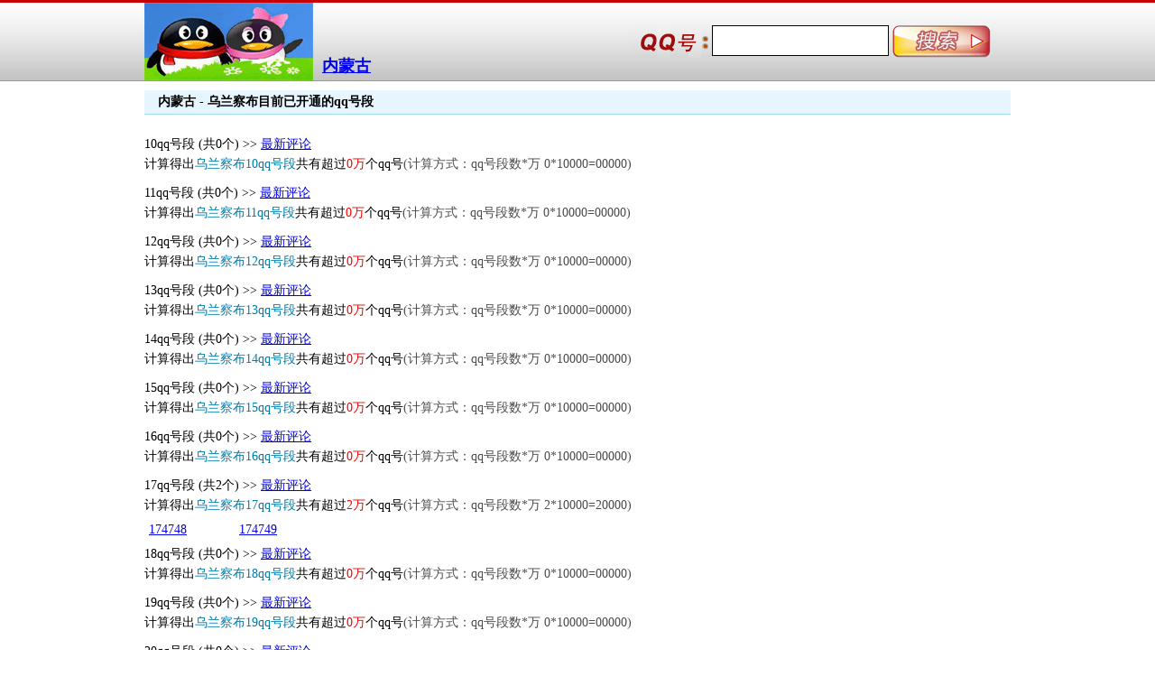

--- FILE ---
content_type: text/html
request_url: http://qq.qqdna.com/city/neimenggu/wulanchabu.php
body_size: 3554
content:
<!DOCTYPE HTML PUBLIC "-//W3C//DTD HTML 4.01 Transitional//EN" "http://www.w3c.org/TR/1999/REC-html401-19991224/loose.dtd">
<HTML xmlns="http://www.w3.org/1999/xhtml"><HEAD>
<title>�����첼QQ�����ȫ,�����첼QQ�˺Ŵ�ȫ,�����첼QQ�Ų�ѯ</title>
<meta name="Keywords" content="�����첼QQ�����ȫ,�����첼QQ�˺Ŵ�ȫ,�����첼QQ�Ų�ѯ" />
<meta name="Description" content="���ɹ������첼QQ�����ȫ,���ɹ������첼QQ�˺Ŵ�ȫ,�����첼QQ�Ų�ѯ,�����첼QQ�������ۡ�" />
<LINK href="../../templates/css/style.css" type=text/css 
rel=stylesheet><LINK href="../../templates/css/all.css" type=text/css rel=stylesheet>
<META content="MSHTML 6.00.2900.5583" name=GENERATOR>
</HEAD>
<DIV class=top_main></DIV>
<DIV class=top_search>
<DIV class=W>
<DIV class=C><A href="../../"><IMG height=86 alt=qq�Ų�ѯ 
src="../../templates/logo/logo2.gif" width="187" height="86" border=0></A></DIV>
<DIV class=NameSzu><A href="../neimenggu/">���ɹ�</A></DIV>
<DIV class=S>
<FORM id=form1 name=form1 action="../../nub/search.php" method=post>
<DIV class=Upinput>
<DIV class=Ips><IMG src="../../templates/css/sjhz.gif"><INPUT id=num name=num> </DIV>
<DIV class=Ipz><INPUT type=submit name="" value=""> </DIV></DIV></FORM></DIV></DIV></DIV>
<DIV class=all>
<DIV class=title><SPAN>���ɹ� - �����첼Ŀǰ�ѿ�ͨ��qq�Ŷ�</SPAN></DIV>
<center>
<SCRIPT language=javascript src="/js1/bd960.js" type=text/javascript></SCRIPT><br>
<SCRIPT language=javascript src="/js1/bd960yun.js" type=text/javascript></SCRIPT>
</center>
<DIV class="ab_menu cuc">
<DIV class=num_bg><SPAN class=nums>10</SPAN>qq�Ŷ� (��0��)  >> <a href=/10.php>��������</a></DIV>
<DIV class=num_bg1><SPAN>����ó�<FONT style="COLOR: #007ba9">�����첼10qq�Ŷ�</FONT>���г���<FONT style="COLOR: #f00">0��</FONT>��qq��<FONT style="COLOR: #4c4c4c">(���㷽ʽ��qq�Ŷ���*�� </FONT><FONT style="COLOR: #4c4c4c">0</FONT><FONT style="COLOR: #4c4c4c">*10000=00000)</FONT></SPAN></DIV>
</DIV>
<UL>

</UL>
<DIV class="ab_menu cuc">
<DIV class=num_bg><SPAN class=nums>11</SPAN>qq�Ŷ� (��0��) >> <a href=/11.php>��������</a></DIV>
<DIV class=num_bg1><SPAN>����ó�<FONT style="COLOR: #007ba9">�����첼11qq�Ŷ�</FONT>���г���<FONT style="COLOR: #f00">0��</FONT>��qq��<FONT style="COLOR: #4c4c4c">(���㷽ʽ��qq�Ŷ���*�� </FONT><FONT style="COLOR: #4c4c4c">0</FONT><FONT style="COLOR: #4c4c4c">*10000=00000)</FONT></SPAN></DIV>
</DIV>
<UL>

</UL>
<DIV class="ab_menu cuc">
<DIV class=num_bg><SPAN class=nums>12</SPAN>qq�Ŷ� (��0��) >> <a href=/12.php>��������</a></DIV>
<DIV class=num_bg1><SPAN>����ó�<FONT style="COLOR: #007ba9">�����첼12qq�Ŷ�</FONT>���г���<FONT style="COLOR: #f00">0��</FONT>��qq��<FONT style="COLOR: #4c4c4c">(���㷽ʽ��qq�Ŷ���*�� </FONT><FONT style="COLOR: #4c4c4c">0</FONT><FONT style="COLOR: #4c4c4c">*10000=00000)</FONT></SPAN></DIV>
</DIV>
<UL>

</UL>
<DIV class="ab_menu cuc">
<DIV class=num_bg><SPAN class=nums>13</SPAN>qq�Ŷ� (��0��) >> <a href=/13.php>��������</a></DIV>
<DIV class=num_bg1><SPAN>����ó�<FONT style="COLOR: #007ba9">�����첼13qq�Ŷ�</FONT>���г���<FONT style="COLOR: #f00">0��</FONT>��qq��<FONT style="COLOR: #4c4c4c">(���㷽ʽ��qq�Ŷ���*�� </FONT><FONT style="COLOR: #4c4c4c">0</FONT><FONT style="COLOR: #4c4c4c">*10000=00000)</FONT></SPAN></DIV>
</DIV>
<UL>

</UL>
<DIV class="ab_menu cuc">
<DIV class=num_bg><SPAN class=nums>14</SPAN>qq�Ŷ� (��0��) >> <a href=/14.php>��������</a></DIV>
<DIV class=num_bg1><SPAN>����ó�<FONT style="COLOR: #007ba9">�����첼14qq�Ŷ�</FONT>���г���<FONT style="COLOR: #f00">0��</FONT>��qq��<FONT style="COLOR: #4c4c4c">(���㷽ʽ��qq�Ŷ���*�� </FONT><FONT style="COLOR: #4c4c4c">0</FONT><FONT style="COLOR: #4c4c4c">*10000=00000)</FONT></SPAN></DIV>
</DIV>
<UL>

</UL>
<DIV class="ab_menu cuc">
<DIV class=num_bg><SPAN class=nums>15</SPAN>qq�Ŷ� (��0��) >> <a href=/15.php>��������</a></DIV>
<DIV class=num_bg1><SPAN>����ó�<FONT style="COLOR: #007ba9">�����첼15qq�Ŷ�</FONT>���г���<FONT style="COLOR: #f00">0��</FONT>��qq��<FONT style="COLOR: #4c4c4c">(���㷽ʽ��qq�Ŷ���*�� </FONT><FONT style="COLOR: #4c4c4c">0</FONT><FONT style="COLOR: #4c4c4c">*10000=00000)</FONT></SPAN></DIV>
</DIV>
<UL>

</UL>
<DIV class="ab_menu cuc">
<DIV class=num_bg><SPAN class=nums>16</SPAN>qq�Ŷ� (��0��) >> <a href=/16.php>��������</a></DIV>
<DIV class=num_bg1><SPAN>����ó�<FONT style="COLOR: #007ba9">�����첼16qq�Ŷ�</FONT>���г���<FONT style="COLOR: #f00">0��</FONT>��qq��<FONT style="COLOR: #4c4c4c">(���㷽ʽ��qq�Ŷ���*�� </FONT><FONT style="COLOR: #4c4c4c">0</FONT><FONT style="COLOR: #4c4c4c">*10000=00000)</FONT></SPAN></DIV>
</DIV>
<UL>

</UL>
<DIV class="ab_menu cuc">
<DIV class=num_bg><SPAN class=nums>17</SPAN>qq�Ŷ� (��2��) >> <a href=/17.php>��������</a></DIV>
<DIV class=num_bg1><SPAN>����ó�<FONT style="COLOR: #007ba9">�����첼17qq�Ŷ�</FONT>���г���<FONT style="COLOR: #f00">2��</FONT>��qq��<FONT style="COLOR: #4c4c4c">(���㷽ʽ��qq�Ŷ���*�� </FONT><FONT style="COLOR: #4c4c4c">2</FONT><FONT style="COLOR: #4c4c4c">*10000=20000)</FONT></SPAN></DIV>
</DIV>
<UL>
<li><a href="http://qq.qqdna.com/qqlist/wulanchabu_174748.html">174748</a></li><li><a href="http://qq.qqdna.com/qqlist/wulanchabu_174749.html">174749</a></li>
</UL>
<DIV class="ab_menu cuc">
<DIV class=num_bg><SPAN class=nums>18</SPAN>qq�Ŷ� (��0��) >> <a href=/18.php>��������</a></DIV>
<DIV class=num_bg1><SPAN>����ó�<FONT style="COLOR: #007ba9">�����첼18qq�Ŷ�</FONT>���г���<FONT style="COLOR: #f00">0��</FONT>��qq��<FONT style="COLOR: #4c4c4c">(���㷽ʽ��qq�Ŷ���*�� </FONT><FONT style="COLOR: #4c4c4c">0</FONT><FONT style="COLOR: #4c4c4c">*10000=00000)</FONT></SPAN></DIV>
</DIV>
<UL>

</UL>
<DIV class="ab_menu cuc">
<DIV class=num_bg><SPAN class=nums>19</SPAN>qq�Ŷ� (��0��) >> <a href=/19.php>��������</a></DIV>
<DIV class=num_bg1><SPAN>����ó�<FONT style="COLOR: #007ba9">�����첼19qq�Ŷ�</FONT>���г���<FONT style="COLOR: #f00">0��</FONT>��qq��<FONT style="COLOR: #4c4c4c">(���㷽ʽ��qq�Ŷ���*�� </FONT><FONT style="COLOR: #4c4c4c">0</FONT><FONT style="COLOR: #4c4c4c">*10000=00000)</FONT></SPAN></DIV>
</DIV>
<UL>

</UL>
<DIV class="ab_menu cuc">
<DIV class=num_bg><SPAN class=nums>20</SPAN>qq�Ŷ� (��0��) >> <a href=/20.php>��������</a></DIV>
<DIV class=num_bg1><SPAN>����ó�<FONT style="COLOR: #007ba9">�����첼20qq�Ŷ�</FONT>���г���<FONT style="COLOR: #f00">0��</FONT>��qq��<FONT style="COLOR: #4c4c4c">(���㷽ʽ��qq�Ŷ���*�� </FONT><FONT style="COLOR: #4c4c4c">0</FONT><FONT style="COLOR: #4c4c4c">*10000=00000)</FONT></SPAN></DIV>
</DIV>
<UL>

</UL>
<DIV class="ab_menu cuc">
<DIV class=num_bg><SPAN class=nums>21</SPAN>qq�Ŷ� (��0��) >> <a href=/21.php>��������</a></DIV>
<DIV class=num_bg1><SPAN>����ó�<FONT style="COLOR: #007ba9">�����첼21qq�Ŷ�</FONT>���г���<FONT style="COLOR: #f00">0��</FONT>��qq��<FONT style="COLOR: #4c4c4c">(���㷽ʽ��qq�Ŷ���*�� </FONT><FONT style="COLOR: #4c4c4c">0</FONT><FONT style="COLOR: #4c4c4c">*10000=00000)</FONT></SPAN></DIV>
</DIV>
<UL>

</UL>
<DIV class="ab_menu cuc">
<DIV class=num_bg><SPAN class=nums>22</SPAN>qq�Ŷ� (��0��) >> <a href=/22.php>��������</a></DIV>
<DIV class=num_bg1><SPAN>����ó�<FONT style="COLOR: #007ba9">�����첼22qq�Ŷ�</FONT>���г���<FONT style="COLOR: #f00">0��</FONT>��qq��<FONT style="COLOR: #4c4c4c">(���㷽ʽ��qq�Ŷ���*�� </FONT><FONT style="COLOR: #4c4c4c">0</FONT><FONT style="COLOR: #4c4c4c">*10000=00000)</FONT></SPAN></DIV>
</DIV>
<UL>

</UL>
<DIV class="ab_menu cuc">
<DIV class=num_bg><SPAN class=nums>23</SPAN>qq�Ŷ� (��0��) >> <a href=/23.php>��������</a></DIV>
<DIV class=num_bg1><SPAN>����ó�<FONT style="COLOR: #007ba9">�����첼23qq�Ŷ�</FONT>���г���<FONT style="COLOR: #f00">0��</FONT>��qq��<FONT style="COLOR: #4c4c4c">(���㷽ʽ��qq�Ŷ���*�� </FONT><FONT style="COLOR: #4c4c4c">0</FONT><FONT style="COLOR: #4c4c4c">*10000=00000)</FONT></SPAN></DIV>
</DIV>
<UL>

</UL>
<DIV class="ab_menu cuc">
<DIV class=num_bg><SPAN class=nums>24</SPAN>qq�Ŷ� (��0��) >> <a href=/24.php>��������</a></DIV>
<DIV class=num_bg1><SPAN>����ó�<FONT style="COLOR: #007ba9">�����첼24qq�Ŷ�</FONT>���г���<FONT style="COLOR: #f00">0��</FONT>��qq��<FONT style="COLOR: #4c4c4c">(���㷽ʽ��qq�Ŷ���*�� </FONT><FONT style="COLOR: #4c4c4c">0</FONT><FONT style="COLOR: #4c4c4c">*10000=00000)</FONT></SPAN></DIV>
</DIV>
<UL>

</UL>
<DIV class="ab_menu cuc">
<DIV class=num_bg><SPAN class=nums>25</SPAN>qq�Ŷ� (��0��) >> <a href=/25.php>��������</a></DIV>
<DIV class=num_bg1><SPAN>����ó�<FONT style="COLOR: #007ba9">�����첼25qq�Ŷ�</FONT>���г���<FONT style="COLOR: #f00">0��</FONT>��qq��<FONT style="COLOR: #4c4c4c">(���㷽ʽ��qq�Ŷ���*�� </FONT><FONT style="COLOR: #4c4c4c">0</FONT><FONT style="COLOR: #4c4c4c">*10000=00000)</FONT></SPAN></DIV>
</DIV>
<UL>

</UL>
<DIV class="ab_menu cuc">
<DIV class=num_bg><SPAN class=nums>26</SPAN>qq�Ŷ� (��0��) >> <a href=/26.php>��������</a></DIV>
<DIV class=num_bg1><SPAN>����ó�<FONT style="COLOR: #007ba9">�����첼26qq�Ŷ�</FONT>���г���<FONT style="COLOR: #f00">0��</FONT>��qq��<FONT style="COLOR: #4c4c4c">(���㷽ʽ��qq�Ŷ���*�� </FONT><FONT style="COLOR: #4c4c4c">0</FONT><FONT style="COLOR: #4c4c4c">*10000=00000)</FONT></SPAN></DIV>
</DIV>
<UL>

</UL>
<DIV class="ab_menu cuc">
<DIV class=num_bg><SPAN class=nums>27</SPAN>qq�Ŷ� (��2��) >> <a href=/27.php>��������</a></DIV>
<DIV class=num_bg1><SPAN>����ó�<FONT style="COLOR: #007ba9">�����첼27qq�Ŷ�</FONT>���г���<FONT style="COLOR: #f00">2��</FONT>��qq��<FONT style="COLOR: #4c4c4c">(���㷽ʽ��qq�Ŷ���*�� </FONT><FONT style="COLOR: #4c4c4c">2</FONT><FONT style="COLOR: #4c4c4c">*10000=20000)</FONT></SPAN></DIV>
</DIV>
<UL>
<li><a href="http://qq.qqdna.com/qqlist/wulanchabu_274748.html">274748</a></li><li><a href="http://qq.qqdna.com/qqlist/wulanchabu_274749.html">274749</a></li>
</UL>
<DIV class="ab_menu cuc">
<DIV class=num_bg><SPAN class=nums>28</SPAN>qq�Ŷ� (��0��) >> <a href=/28.php>��������</a></DIV>
<DIV class=num_bg1><SPAN>����ó�<FONT style="COLOR: #007ba9">�����첼28qq�Ŷ�</FONT>���г���<FONT style="COLOR: #f00">0��</FONT>��qq��<FONT style="COLOR: #4c4c4c">(���㷽ʽ��qq�Ŷ���*�� </FONT><FONT style="COLOR: #4c4c4c">0</FONT><FONT style="COLOR: #4c4c4c">*10000=00000)</FONT></SPAN></DIV>
</DIV>
<UL>

</UL>
<DIV class="ab_menu cuc">
<DIV class=num_bg><SPAN class=nums>29</SPAN>qq�Ŷ� (��0��) >> <a href=/27.php>��������</a></DIV>
<DIV class=num_bg1><SPAN>����ó�<FONT style="COLOR: #007ba9">�����첼29qq�Ŷ�</FONT>���г���<FONT style="COLOR: #f00">0��</FONT>��qq��<FONT style="COLOR: #4c4c4c">(���㷽ʽ��qq�Ŷ���*�� </FONT><FONT style="COLOR: #4c4c4c">0</FONT><FONT style="COLOR: #4c4c4c">*10000=00000)</FONT></SPAN></DIV>
</DIV>
<UL>

</UL>
<DIV class="ab_menu cuc">
<DIV class=num_bg><SPAN class=nums>30</SPAN>qq�Ŷ� (��0��) >> <a href=/30.php>��������</a></DIV>
<DIV class=num_bg1><SPAN>����ó�<FONT style="COLOR: #007ba9">�����첼30qq�Ŷ�</FONT>���г���<FONT style="COLOR: #f00">0��</FONT>��qq��<FONT style="COLOR: #4c4c4c">(���㷽ʽ��qq�Ŷ���*�� </FONT><FONT style="COLOR: #4c4c4c">0</FONT><FONT style="COLOR: #4c4c4c">*10000=00000)</FONT></SPAN></DIV>
</DIV>
<UL>

</UL>
<DIV class="ab_menu cuc">
<DIV class=num_bg><SPAN class=nums>31</SPAN>qq�Ŷ� (��0��) >> <a href=/31.php>��������</a></DIV>
<DIV class=num_bg1><SPAN>����ó�<FONT style="COLOR: #007ba9">�����첼31qq�Ŷ�</FONT>���г���<FONT style="COLOR: #f00">0��</FONT>��qq��<FONT style="COLOR: #4c4c4c">(���㷽ʽ��qq�Ŷ���*�� 0*10000=00000)</FONT></SPAN></DIV>
</DIV>
<UL>
</UL>
<DIV class="ab_menu cuc">
<DIV class=num_bg><SPAN class=nums>32</SPAN>qq�Ŷ� (��0��) >> <a href=/32.php>��������</a></DIV>
<DIV class=num_bg1><SPAN>����ó�<FONT style="COLOR: #007ba9">�����첼32qq�Ŷ�</FONT>���г���<FONT style="COLOR: #f00">0��</FONT>��qq��<FONT style="COLOR: #4c4c4c">(���㷽ʽ��qq�Ŷ���*�� 0*10000=00000)</FONT></SPAN></DIV>
</DIV>
<UL>
</UL>
<DIV class="ab_menu ctc">
<DIV class=num_bg><SPAN class=nums>33</SPAN>qq�Ŷ� (��0��) >> <a href=/33.php>��������</a></DIV>
<DIV class=num_bg1><SPAN>����ó�<FONT style="COLOR: #007ba9">�����첼33qq�Ŷ�</FONT>���г���<FONT style="COLOR: #f00">0��</FONT>��qq��<FONT style="COLOR: #4c4c4c">(���㷽ʽ��qq�Ŷ���*�� 0*10000=00000)</FONT></SPAN></DIV>
</DIV>
<UL>
</UL>
<DIV class="ab_menu cm">
<DIV class=num_bg><SPAN class=nums>34</SPAN>qq�Ŷ� (��0��) >> <a href=/34.php>��������</a></DIV>
<DIV class=num_bg1><SPAN>����ó�<FONT style="COLOR: #007ba9">�����첼34qq�Ŷ�</FONT>���г���<FONT style="COLOR: #f00">0��</FONT>��qq��<FONT style="COLOR: #4c4c4c">(���㷽ʽ��qq�Ŷ���*�� 0*10000=00000)</FONT></SPAN></DIV>
</DIV>
<UL>
</UL>
<DIV class="ab_menu cm">
<DIV class=num_bg><SPAN class=nums>35</SPAN>qq�Ŷ� (��0��) >> <a href=/35.php>��������</a></DIV>
<DIV class=num_bg1><SPAN>����ó�<FONT style="COLOR: #007ba9">�����첼35qq�Ŷ�</FONT>���г���<FONT style="COLOR: #f00">0��</FONT>��qq��<FONT style="COLOR: #4c4c4c">(���㷽ʽ��qq�Ŷ���*�� 0*10000=00000)</FONT></SPAN></DIV>
</DIV>
<UL>
</UL>
<DIV class="ab_menu cm">
<DIV class=num_bg><SPAN class=nums>36</SPAN>qq�Ŷ� (��0��) >> <a href=/36.php>��������</a></DIV>
<DIV class=num_bg1><SPAN>����ó�<FONT style="COLOR: #007ba9">�����첼36qq�Ŷ�</FONT>���г���<FONT style="COLOR: #f00">0��</FONT>��qq��<FONT style="COLOR: #4c4c4c">(���㷽ʽ��qq�Ŷ���*�� 0*10000=00000)</FONT></SPAN></DIV>
</DIV>
<UL>
</UL>
<DIV class="ab_menu cm">
<DIV class=num_bg><SPAN class=nums>37</SPAN>qq�Ŷ� (��2��) >> <a href=/37.php>��������</a></DIV>
<DIV class=num_bg1><SPAN>����ó�<FONT style="COLOR: #007ba9">�����첼37qq�Ŷ�</FONT>���г���<FONT style="COLOR: #f00">2��</FONT>��qq��<FONT style="COLOR: #4c4c4c">(���㷽ʽ��qq�Ŷ���*�� 2*10000=20000)</FONT></SPAN></DIV>
</DIV>
<UL>
<li><a href="http://qq.qqdna.com/qqlist/wulanchabu_374748.html">374748</a></li><li><a href="http://qq.qqdna.com/qqlist/wulanchabu_374749.html">374749</a></li></UL>
<DIV class="ab_menu cm">
<DIV class=num_bg><SPAN class=nums>38</SPAN>qq�Ŷ� (��0��) >> <a href=/38.php>��������</a></DIV>
<DIV class=num_bg1><SPAN>����ó�<FONT style="COLOR: #007ba9">�����첼38qq�Ŷ�</FONT>���г���<FONT style="COLOR: #f00">0��</FONT>��qq��<FONT style="COLOR: #4c4c4c">(���㷽ʽ��qq�Ŷ���*�� 0*10000=00000)</FONT></SPAN></DIV>
</DIV>
<UL>
</UL>
<DIV class="ab_menu cm">
<DIV class=num_bg><SPAN class=nums>39</SPAN>qq�Ŷ� (��0��) >> <a href=/39.php>��������</a></DIV>
<DIV class=num_bg1><SPAN>����ó�<FONT style="COLOR: #007ba9">�����첼39qq�Ŷ�</FONT>���г���<FONT style="COLOR: #f00">0��</FONT>��qq��<FONT style="COLOR: #4c4c4c">(���㷽ʽ��qq�Ŷ���*�� 0*10000=00000)</FONT></SPAN></DIV>
</DIV>
<UL>
</UL>
<DIV class="ab_menu cuc">
<DIV class=num_bg><SPAN class=nums>40</SPAN>qq�Ŷ� (��0��) >> <a href=/40.php>��������</a></DIV>
<DIV class=num_bg1><SPAN>����ó�<FONT style="COLOR: #007ba9">�����첼40qq�Ŷ�</FONT>���г���<FONT style="COLOR: #f00">0��</FONT>��qq��<FONT style="COLOR: #4c4c4c">(���㷽ʽ��qq�Ŷ���*�� </FONT><FONT style="COLOR: #4c4c4c">0</FONT><FONT style="COLOR: #4c4c4c">*10000=00000)</FONT></SPAN></DIV>
</DIV>
<UL>

</UL>
<DIV class="ab_menu cuc">
<DIV class=num_bg><SPAN class=nums>41</SPAN>qq�Ŷ� (��0��) >> <a href=/41.php>��������</a></DIV>
<DIV class=num_bg1><SPAN>����ó�<FONT style="COLOR: #007ba9">�����첼41qq�Ŷ�</FONT>���г���<FONT style="COLOR: #f00">0��</FONT>��qq��<FONT style="COLOR: #4c4c4c">(���㷽ʽ��qq�Ŷ���*�� </FONT><FONT style="COLOR: #4c4c4c">0</FONT><FONT style="COLOR: #4c4c4c">*10000=00000)</FONT></SPAN></DIV>
</DIV>
<UL>

</UL>
<DIV class="ab_menu cuc">
<DIV class=num_bg><SPAN class=nums>42</SPAN>qq�Ŷ� (��0��) >> <a href=/42.php>��������</a></DIV>
<DIV class=num_bg1><SPAN>����ó�<FONT style="COLOR: #007ba9">�����첼42qq�Ŷ�</FONT>���г���<FONT style="COLOR: #f00">0��</FONT>��qq��<FONT style="COLOR: #4c4c4c">(���㷽ʽ��qq�Ŷ���*�� </FONT><FONT style="COLOR: #4c4c4c">0</FONT><FONT style="COLOR: #4c4c4c">*10000=00000)</FONT></SPAN></DIV>
</DIV>
<UL>

</UL>
<DIV class="ab_menu cuc">
<DIV class=num_bg><SPAN class=nums>43</SPAN>qq�Ŷ� (��0��) >> <a href=/43.php>��������</a></DIV>
<DIV class=num_bg1><SPAN>����ó�<FONT style="COLOR: #007ba9">�����첼43qq�Ŷ�</FONT>���г���<FONT style="COLOR: #f00">0��</FONT>��qq��<FONT style="COLOR: #4c4c4c">(���㷽ʽ��qq�Ŷ���*�� </FONT><FONT style="COLOR: #4c4c4c">0</FONT><FONT style="COLOR: #4c4c4c">*10000=00000)</FONT></SPAN></DIV>
</DIV>
<UL>

</UL>
<DIV class="ab_menu cuc">
<DIV class=num_bg><SPAN class=nums>44</SPAN>qq�Ŷ� (��0��) >> <a href=/44.php>��������</a></DIV>
<DIV class=num_bg1><SPAN>����ó�<FONT style="COLOR: #007ba9">�����첼44qq�Ŷ�</FONT>���г���<FONT style="COLOR: #f00">0��</FONT>��qq��<FONT style="COLOR: #4c4c4c">(���㷽ʽ��qq�Ŷ���*�� </FONT><FONT style="COLOR: #4c4c4c">0</FONT><FONT style="COLOR: #4c4c4c">*10000=00000)</FONT></SPAN></DIV>
</DIV>
<UL>

</UL>
<DIV class="ab_menu cuc">
<DIV class=num_bg><SPAN class=nums>45</SPAN>qq�Ŷ� (��2��) >> <a href=/45.php>��������</a></DIV>
<DIV class=num_bg1><SPAN>����ó�<FONT style="COLOR: #007ba9">�����첼45qq�Ŷ�</FONT>���г���<FONT style="COLOR: #f00">2��</FONT>��qq��<FONT style="COLOR: #4c4c4c">(���㷽ʽ��qq�Ŷ���*�� </FONT><FONT style="COLOR: #4c4c4c">2</FONT><FONT style="COLOR: #4c4c4c">*10000=20000)</FONT></SPAN></DIV>
</DIV>
<UL>
<li><a href="http://qq.qqdna.com/qqlist/wulanchabu_452483.html">452483</a></li><li><a href="http://qq.qqdna.com/qqlist/wulanchabu_452484.html">452484</a></li>
</UL>
<DIV class="ab_menu cuc">
<DIV class=num_bg><SPAN class=nums>46</SPAN>qq�Ŷ� (��0��) >> <a href=/46.php>��������</a></DIV>
<DIV class=num_bg1><SPAN>����ó�<FONT style="COLOR: #007ba9">�����첼46qq�Ŷ�</FONT>���г���<FONT style="COLOR: #f00">0��</FONT>��qq��<FONT style="COLOR: #4c4c4c">(���㷽ʽ��qq�Ŷ���*�� </FONT><FONT style="COLOR: #4c4c4c">0</FONT><FONT style="COLOR: #4c4c4c">*10000=00000)</FONT></SPAN></DIV>
</DIV>
<UL>

</UL>
<DIV class="ab_menu cuc">
<DIV class=num_bg><SPAN class=nums>47</SPAN>qq�Ŷ� (��0��) >> <a href=/47.php>��������</a></DIV>
<DIV class=num_bg1><SPAN>����ó�<FONT style="COLOR: #007ba9">�����첼47qq�Ŷ�</FONT>���г���<FONT style="COLOR: #f00">0��</FONT>��qq��<FONT style="COLOR: #4c4c4c">(���㷽ʽ��qq�Ŷ���*�� </FONT><FONT style="COLOR: #4c4c4c">0</FONT><FONT style="COLOR: #4c4c4c">*10000=00000)</FONT></SPAN></DIV>
</DIV>
<UL>

</UL>
<DIV class="ab_menu cuc">
<DIV class=num_bg><SPAN class=nums>48</SPAN>qq�Ŷ� (��0��) >> <a href=/48.php>��������</a></DIV>
<DIV class=num_bg1><SPAN>����ó�<FONT style="COLOR: #007ba9">�����첼48qq�Ŷ�</FONT>���г���<FONT style="COLOR: #f00">0��</FONT>��qq��<FONT style="COLOR: #4c4c4c">(���㷽ʽ��qq�Ŷ���*�� </FONT><FONT style="COLOR: #4c4c4c">0</FONT><FONT style="COLOR: #4c4c4c">*10000=00000)</FONT></SPAN></DIV>
</DIV>
<UL>

</UL>
<DIV class="ab_menu cuc">
<DIV class=num_bg><SPAN class=nums>49</SPAN>qq�Ŷ� (��0��) >> <a href=/49.php>��������</a></DIV>
<DIV class=num_bg1><SPAN>����ó�<FONT style="COLOR: #007ba9">�����첼49qq�Ŷ�</FONT>���г���<FONT style="COLOR: #f00">0��</FONT>��qq��<FONT style="COLOR: #4c4c4c">(���㷽ʽ��qq�Ŷ���*�� </FONT><FONT style="COLOR: #4c4c4c">0</FONT><FONT style="COLOR: #4c4c4c">*10000=00000)</FONT></SPAN></DIV>
</DIV>
<UL>

</UL>
<DIV class="ab_menu cm">
<DIV class=num_bg><SPAN class=nums>50</SPAN>qq�Ŷ� (��0��) >> <a href=/50.php>��������</a></DIV>
<DIV class=num_bg1><SPAN>����ó�<FONT style="COLOR: #007ba9">�����첼50qq�Ŷ�</FONT>���г���<FONT style="COLOR: #f00">0��</FONT>��qq��<FONT style="COLOR: #4c4c4c">(���㷽ʽ��qq�Ŷ���*�� 0*10000=00000)</FONT></SPAN></DIV>
</DIV>
<UL>
</UL>
<DIV class="ab_menu cm">
<DIV class=num_bg><SPAN class=nums>51</SPAN>qq�Ŷ� (��0��) >> <a href=/51.php>��������</a></DIV>
<DIV class=num_bg1><SPAN>����ó�<FONT style="COLOR: #007ba9">�����첼51qq�Ŷ�</FONT>���г���<FONT style="COLOR: #f00">0��</FONT>��qq��<FONT style="COLOR: #4c4c4c">(���㷽ʽ��qq�Ŷ���*�� 0*10000=00000)</FONT></SPAN></DIV>
</DIV>
<UL>
</UL>
<DIV class="ab_menu cm">
<DIV class=num_bg><SPAN class=nums>52</SPAN>qq�Ŷ� (��0��) >> <a href=/52.php>��������</a></DIV>
<DIV class=num_bg1><SPAN>����ó�<FONT style="COLOR: #007ba9">�����첼52qq�Ŷ�</FONT>���г���<FONT style="COLOR: #f00">0��</FONT>��qq��<FONT style="COLOR: #4c4c4c">(���㷽ʽ��qq�Ŷ���*�� 0*10000=00000)</FONT></SPAN></DIV>
</DIV>
<UL>
</UL>
<DIV class="ab_menu ctc">
<DIV class=num_bg><SPAN class=nums>53</SPAN>qq�Ŷ� (��0��) >> <a href=/53.php>��������</a></DIV>
<DIV class=num_bg1><SPAN>����ó�<FONT style="COLOR: #007ba9">�����첼53qq�Ŷ�</FONT>���г���<FONT style="COLOR: #f00">0��</FONT>��qq��<FONT style="COLOR: #4c4c4c">(���㷽ʽ��qq�Ŷ���*�� 0*10000=00000)</FONT></SPAN></DIV>
</DIV>
<UL>
</UL>
<DIV class="ab_menu cuc">
<DIV class=num_bg><SPAN class=nums>54</SPAN>qq�Ŷ� (��0��) >> <a href=/54.php>��������</a></DIV>
<DIV class=num_bg1><SPAN>����ó�<FONT style="COLOR: #007ba9">�����첼54qq�Ŷ�</FONT>���г���<FONT style="COLOR: #f00">0��</FONT>��qq��<FONT style="COLOR: #4c4c4c">(���㷽ʽ��qq�Ŷ���*�� </FONT><FONT style="COLOR: #4c4c4c">0</FONT><FONT style="COLOR: #4c4c4c">*10000=00000)</FONT></SPAN></DIV>
</DIV>
<UL>

</UL>
<DIV class="ab_menu cuc">
<DIV class=num_bg><SPAN class=nums>55</SPAN>qq�Ŷ� (��3��) >> <a href=/55.php>��������</a></DIV>
<DIV class=num_bg1><SPAN>����ó�<FONT style="COLOR: #007ba9">�����첼55qq�Ŷ�</FONT>���г���<FONT style="COLOR: #f00">3��</FONT>��qq��<FONT style="COLOR: #4c4c4c">(���㷽ʽ��qq�Ŷ���*�� 3*10000=30000)</FONT></SPAN></DIV>
</DIV>
<UL>
<li><a href="http://qq.qqdna.com/qqlist/wulanchabu_554815.html">554815</a></li><li><a href="http://qq.qqdna.com/qqlist/wulanchabu_554816.html">554816</a></li><li><a href="http://qq.qqdna.com/qqlist/wulanchabu_554817.html">554817</a></li></UL>
<DIV class="ab_menu cuc">
<DIV class=num_bg><SPAN class=nums>56</SPAN>qq�Ŷ� (��1��) >> <a href=/56.php>��������</a></DIV>
<DIV class=num_bg1><SPAN>����ó�<FONT style="COLOR: #007ba9">�����첼56qq�Ŷ�</FONT>���г���<FONT style="COLOR: #f00">1��</FONT>��qq��<FONT style="COLOR: #4c4c4c">(���㷽ʽ��qq�Ŷ���*�� 1*10000=10000)</FONT></SPAN></DIV>
</DIV>
<UL>
<li><a href="http://qq.qqdna.com/qqlist/wulanchabu_569474.html">569474</a></li></UL>
<DIV class="ab_menu cm">
<DIV class=num_bg><SPAN class=nums>57</SPAN>qq�Ŷ� (��0��) >> <a href=/57.php>��������</a></DIV>
<DIV class=num_bg1><SPAN>����ó�<FONT style="COLOR: #007ba9">�����첼57qq�Ŷ�</FONT>���г���<FONT style="COLOR: #f00">0��</FONT>��qq��<FONT style="COLOR: #4c4c4c">(���㷽ʽ��qq�Ŷ���*�� 0*10000=00000)</FONT></SPAN></DIV>
</DIV>
<UL>
</UL>
<DIV class="ab_menu cm">
<DIV class=num_bg><SPAN class=nums>58</SPAN>qq�Ŷ� (��0��) >> <a href=/58.php>��������</a></DIV>
<DIV class=num_bg1><SPAN>����ó�<FONT style="COLOR: #007ba9">�����첼58qq�Ŷ�</FONT>���г���<FONT style="COLOR: #f00">0��</FONT>��qq��<FONT style="COLOR: #4c4c4c">(���㷽ʽ��qq�Ŷ���*�� 0*10000=00000)</FONT></SPAN></DIV>
</DIV>
<UL>
</UL>
<DIV class="ab_menu cm">
<DIV class=num_bg><SPAN class=nums>59</SPAN>qq�Ŷ� (��0��) >> <a href=/59.php>��������</a></DIV>
<DIV class=num_bg1><SPAN>����ó�<FONT style="COLOR: #007ba9">�����첼59qq�Ŷ�</FONT>���г���<FONT style="COLOR: #f00">0��</FONT>��qq��<FONT style="COLOR: #4c4c4c">(���㷽ʽ��qq�Ŷ���*�� 0*10000=00000)</FONT></SPAN></DIV>
</DIV>
<UL>
</UL>
<DIV class="ab_menu cuc">
<DIV class=num_bg><SPAN class=nums>60</SPAN>qq�Ŷ� (��0��) >> <a href=/60.php>��������</a></DIV>
<DIV class=num_bg1><SPAN>����ó�<FONT style="COLOR: #007ba9">�����첼60qq�Ŷ�</FONT>���г���<FONT style="COLOR: #f00">0��</FONT>��qq��<FONT style="COLOR: #4c4c4c">(���㷽ʽ��qq�Ŷ���*�� </FONT><FONT style="COLOR: #4c4c4c">0</FONT><FONT style="COLOR: #4c4c4c">*10000=00000)</FONT></SPAN></DIV>
</DIV>
<UL>

</UL>
<DIV class="ab_menu cuc">
<DIV class=num_bg><SPAN class=nums>61</SPAN>qq�Ŷ� (��0��) >> <a href=/61.php>��������</a></DIV>
<DIV class=num_bg1><SPAN>����ó�<FONT style="COLOR: #007ba9">�����첼61qq�Ŷ�</FONT>���г���<FONT style="COLOR: #f00">0��</FONT>��qq��<FONT style="COLOR: #4c4c4c">(���㷽ʽ��qq�Ŷ���*�� </FONT><FONT style="COLOR: #4c4c4c">0</FONT><FONT style="COLOR: #4c4c4c">*10000=00000)</FONT></SPAN></DIV>
</DIV>
<UL>

</UL>
<DIV class="ab_menu cuc">
<DIV class=num_bg><SPAN class=nums>62</SPAN>qq�Ŷ� (��0��) >> <a href=/62.php>��������</a></DIV>
<DIV class=num_bg1><SPAN>����ó�<FONT style="COLOR: #007ba9">�����첼62qq�Ŷ�</FONT>���г���<FONT style="COLOR: #f00">0��</FONT>��qq��<FONT style="COLOR: #4c4c4c">(���㷽ʽ��qq�Ŷ���*�� </FONT><FONT style="COLOR: #4c4c4c">0</FONT><FONT style="COLOR: #4c4c4c">*10000=00000)</FONT></SPAN></DIV>
</DIV>
<UL>

</UL>
<DIV class="ab_menu cuc">
<DIV class=num_bg><SPAN class=nums>63</SPAN>qq�Ŷ� (��0��) >> <a href=/63.php>��������</a></DIV>
<DIV class=num_bg1><SPAN>����ó�<FONT style="COLOR: #007ba9">�����첼63qq�Ŷ�</FONT>���г���<FONT style="COLOR: #f00">0��</FONT>��qq��<FONT style="COLOR: #4c4c4c">(���㷽ʽ��qq�Ŷ���*�� </FONT><FONT style="COLOR: #4c4c4c">0</FONT><FONT style="COLOR: #4c4c4c">*10000=00000)</FONT></SPAN></DIV>
</DIV>
<UL>

</UL>
<DIV class="ab_menu cuc">
<DIV class=num_bg><SPAN class=nums>64</SPAN>qq�Ŷ� (��0��) >> <a href=/64.php>��������</a></DIV>
<DIV class=num_bg1><SPAN>����ó�<FONT style="COLOR: #007ba9">�����첼64qq�Ŷ�</FONT>���г���<FONT style="COLOR: #f00">0��</FONT>��qq��<FONT style="COLOR: #4c4c4c">(���㷽ʽ��qq�Ŷ���*�� </FONT><FONT style="COLOR: #4c4c4c">0</FONT><FONT style="COLOR: #4c4c4c">*10000=00000)</FONT></SPAN></DIV>
</DIV>
<UL>

</UL>
<DIV class="ab_menu cuc">
<DIV class=num_bg><SPAN class=nums>65</SPAN>qq�Ŷ� (��0��) >> <a href=/65.php>��������</a></DIV>
<DIV class=num_bg1><SPAN>����ó�<FONT style="COLOR: #007ba9">�����첼65qq�Ŷ�</FONT>���г���<FONT style="COLOR: #f00">0��</FONT>��qq��<FONT style="COLOR: #4c4c4c">(���㷽ʽ��qq�Ŷ���*�� </FONT><FONT style="COLOR: #4c4c4c">0</FONT><FONT style="COLOR: #4c4c4c">*10000=00000)</FONT></SPAN></DIV>
</DIV>
<UL>

</UL>
<DIV class="ab_menu cuc">
<DIV class=num_bg><SPAN class=nums>66</SPAN>qq�Ŷ� (��0��) >> <a href=/66.php>��������</a></DIV>
<DIV class=num_bg1><SPAN>����ó�<FONT style="COLOR: #007ba9">�����첼66qq�Ŷ�</FONT>���г���<FONT style="COLOR: #f00">0��</FONT>��qq��<FONT style="COLOR: #4c4c4c">(���㷽ʽ��qq�Ŷ���*�� </FONT><FONT style="COLOR: #4c4c4c">0</FONT><FONT style="COLOR: #4c4c4c">*10000=00000)</FONT></SPAN></DIV>
</DIV>
<UL>

</UL>
<DIV class="ab_menu cuc">
<DIV class=num_bg><SPAN class=nums>67</SPAN>qq�Ŷ� (��2��) >> <a href=/67.php>��������</a></DIV>
<DIV class=num_bg1><SPAN>����ó�<FONT style="COLOR: #007ba9">�����첼67qq�Ŷ�</FONT>���г���<FONT style="COLOR: #f00">2��</FONT>��qq��<FONT style="COLOR: #4c4c4c">(���㷽ʽ��qq�Ŷ���*�� </FONT><FONT style="COLOR: #4c4c4c">2</FONT><FONT style="COLOR: #4c4c4c">*10000=20000)</FONT></SPAN></DIV>
</DIV>
<UL>
<li><a href="http://qq.qqdna.com/qqlist/wulanchabu_674748.html">674748</a></li><li><a href="http://qq.qqdna.com/qqlist/wulanchabu_674749.html">674749</a></li>
</UL>
<DIV class="ab_menu cuc">
<DIV class=num_bg><SPAN class=nums>68</SPAN>qq�Ŷ� (��0��) >> <a href=/68.php>��������</a></DIV>
<DIV class=num_bg1><SPAN>����ó�<FONT style="COLOR: #007ba9">�����첼68qq�Ŷ�</FONT>���г���<FONT style="COLOR: #f00">0��</FONT>��qq��<FONT style="COLOR: #4c4c4c">(���㷽ʽ��qq�Ŷ���*�� </FONT><FONT style="COLOR: #4c4c4c">0</FONT><FONT style="COLOR: #4c4c4c">*10000=00000)</FONT></SPAN></DIV>
</DIV>
<UL>

</UL>
<DIV class="ab_menu cuc">
<DIV class=num_bg><SPAN class=nums>69</SPAN>qq�Ŷ� (��0��) >> <a href=/69.php>��������</a></DIV>
<DIV class=num_bg1><SPAN>����ó�<FONT style="COLOR: #007ba9">�����첼69qq�Ŷ�</FONT>���г���<FONT style="COLOR: #f00">0��</FONT>��qq��<FONT style="COLOR: #4c4c4c">(���㷽ʽ��qq�Ŷ���*�� </FONT><FONT style="COLOR: #4c4c4c">0</FONT><FONT style="COLOR: #4c4c4c">*10000=00000)</FONT></SPAN></DIV>
</DIV>
<UL>

</UL>
<DIV class="ab_menu cuc">
<DIV class=num_bg><SPAN class=nums>70</SPAN>qq�Ŷ� (��0��) >> <a href=/70.php>��������</a></DIV>
<DIV class=num_bg1><SPAN>����ó�<FONT style="COLOR: #007ba9">�����첼70qq�Ŷ�</FONT>���г���<FONT style="COLOR: #f00">0��</FONT>��qq��<FONT style="COLOR: #4c4c4c">(���㷽ʽ��qq�Ŷ���*�� </FONT><FONT style="COLOR: #4c4c4c">0</FONT><FONT style="COLOR: #4c4c4c">*10000=00000)</FONT></SPAN></DIV>
</DIV>
<UL>

</UL>
<DIV class="ab_menu cuc">
<DIV class=num_bg><SPAN class=nums>71</SPAN>qq�Ŷ� (��0��) >> <a href=/71.php>��������</a></DIV>
<DIV class=num_bg1><SPAN>����ó�<FONT style="COLOR: #007ba9">�����첼71qq�Ŷ�</FONT>���г���<FONT style="COLOR: #f00">0��</FONT>��qq��<FONT style="COLOR: #4c4c4c">(���㷽ʽ��qq�Ŷ���*�� </FONT><FONT style="COLOR: #4c4c4c">0</FONT><FONT style="COLOR: #4c4c4c">*10000=00000)</FONT></SPAN></DIV>
</DIV>
<UL>

</UL>
<DIV class="ab_menu cuc">
<DIV class=num_bg><SPAN class=nums>72</SPAN>qq�Ŷ� (��0��) >> <a href=/72.php>��������</a></DIV>
<DIV class=num_bg1><SPAN>����ó�<FONT style="COLOR: #007ba9">�����첼72qq�Ŷ�</FONT>���г���<FONT style="COLOR: #f00">0��</FONT>��qq��<FONT style="COLOR: #4c4c4c">(���㷽ʽ��qq�Ŷ���*�� </FONT><FONT style="COLOR: #4c4c4c">0</FONT><FONT style="COLOR: #4c4c4c">*10000=00000)</FONT></SPAN></DIV>
</DIV>
<UL>

</UL>
<DIV class="ab_menu cuc">
<DIV class=num_bg><SPAN class=nums>73</SPAN>qq�Ŷ� (��0��) >> <a href=/73.php>��������</a></DIV>
<DIV class=num_bg1><SPAN>����ó�<FONT style="COLOR: #007ba9">�����첼73qq�Ŷ�</FONT>���г���<FONT style="COLOR: #f00">0��</FONT>��qq��<FONT style="COLOR: #4c4c4c">(���㷽ʽ��qq�Ŷ���*�� </FONT><FONT style="COLOR: #4c4c4c">0</FONT><FONT style="COLOR: #4c4c4c">*10000=00000)</FONT></SPAN></DIV>
</DIV>
<UL>

</UL>
<DIV class="ab_menu cuc">
<DIV class=num_bg><SPAN class=nums>74</SPAN>qq�Ŷ� (��0��) >> <a href=/74.php>��������</a></DIV>
<DIV class=num_bg1><SPAN>����ó�<FONT style="COLOR: #007ba9">�����첼74qq�Ŷ�</FONT>���г���<FONT style="COLOR: #f00">0��</FONT>��qq��<FONT style="COLOR: #4c4c4c">(���㷽ʽ��qq�Ŷ���*�� </FONT><FONT style="COLOR: #4c4c4c">0</FONT><FONT style="COLOR: #4c4c4c">*10000=00000)</FONT></SPAN></DIV>
</DIV>
<UL>

</UL>
<DIV class="ab_menu cuc">
<DIV class=num_bg><SPAN class=nums>75</SPAN>qq�Ŷ� (��0��) >> <a href=/75.php>��������</a></DIV>
<DIV class=num_bg1><SPAN>����ó�<FONT style="COLOR: #007ba9">�����첼75qq�Ŷ�</FONT>���г���<FONT style="COLOR: #f00">0��</FONT>��qq��<FONT style="COLOR: #4c4c4c">(���㷽ʽ��qq�Ŷ���*�� </FONT><FONT style="COLOR: #4c4c4c">0</FONT><FONT style="COLOR: #4c4c4c">*10000=00000)</FONT></SPAN></DIV>
</DIV>
<UL>

</UL>
<DIV class="ab_menu cuc">
<DIV class=num_bg><SPAN class=nums>76</SPAN>qq�Ŷ� (��0��) >> <a href=/76.php>��������</a></DIV>
<DIV class=num_bg1><SPAN>����ó�<FONT style="COLOR: #007ba9">�����첼76qq�Ŷ�</FONT>���г���<FONT style="COLOR: #f00">0��</FONT>��qq��<FONT style="COLOR: #4c4c4c">(���㷽ʽ��qq�Ŷ���*�� </FONT><FONT style="COLOR: #4c4c4c">0</FONT><FONT style="COLOR: #4c4c4c">*10000=00000)</FONT></SPAN></DIV>
</DIV>
<UL>

</UL>
<DIV class="ab_menu cuc">
<DIV class=num_bg><SPAN class=nums>77</SPAN>qq�Ŷ� (��2��) >> <a href=/77.php>��������</a></DIV>
<DIV class=num_bg1><SPAN>����ó�<FONT style="COLOR: #007ba9">�����첼77qq�Ŷ�</FONT>���г���<FONT style="COLOR: #f00">2��</FONT>��qq��<FONT style="COLOR: #4c4c4c">(���㷽ʽ��qq�Ŷ���*�� </FONT><FONT style="COLOR: #4c4c4c">2</FONT><FONT style="COLOR: #4c4c4c">*10000=20000)</FONT></SPAN></DIV>
</DIV>
<UL>
<li><a href="http://qq.qqdna.com/qqlist/wulanchabu_774748.html">774748</a></li><li><a href="http://qq.qqdna.com/qqlist/wulanchabu_774749.html">774749</a></li>
</UL>
<DIV class="ab_menu cuc">
<DIV class=num_bg><SPAN class=nums>78</SPAN>qq�Ŷ� (��0��) >> <a href=/78.php>��������</a></DIV>
<DIV class=num_bg1><SPAN>����ó�<FONT style="COLOR: #007ba9">�����첼78qq�Ŷ�</FONT>���г���<FONT style="COLOR: #f00">0��</FONT>��qq��<FONT style="COLOR: #4c4c4c">(���㷽ʽ��qq�Ŷ���*�� </FONT><FONT style="COLOR: #4c4c4c">0</FONT><FONT style="COLOR: #4c4c4c">*10000=00000)</FONT></SPAN></DIV>
</DIV>
<UL>

</UL>
<DIV class="ab_menu cuc">
<DIV class=num_bg><SPAN class=nums>79</SPAN>qq�Ŷ� (��0��) >> <a href=/79.php>��������</a></DIV>
<DIV class=num_bg1><SPAN>����ó�<FONT style="COLOR: #007ba9">�����첼79qq�Ŷ�</FONT>���г���<FONT style="COLOR: #f00">0��</FONT>��qq��<FONT style="COLOR: #4c4c4c">(���㷽ʽ��qq�Ŷ���*�� </FONT><FONT style="COLOR: #4c4c4c">0</FONT><FONT style="COLOR: #4c4c4c">*10000=00000)</FONT></SPAN></DIV>
</DIV>
<UL>

</UL>
<DIV class="ab_menu cuc">
<DIV class=num_bg><SPAN class=nums>80</SPAN>qq�Ŷ� (��0��) >> <a href=/80.php>��������</a></DIV>
<DIV class=num_bg1><SPAN>����ó�<FONT style="COLOR: #007ba9">�����첼80qq�Ŷ�</FONT>���г���<FONT style="COLOR: #f00">0��</FONT>��qq��<FONT style="COLOR: #4c4c4c">(���㷽ʽ��qq�Ŷ���*�� </FONT><FONT style="COLOR: #4c4c4c">0</FONT><FONT style="COLOR: #4c4c4c">*10000=00000)</FONT></SPAN></DIV>
</DIV>
<UL>

</UL>
<DIV class="ab_menu cuc">
<DIV class=num_bg><SPAN class=nums>81</SPAN>qq�Ŷ� (��0��) >> <a href=/81.php>��������</a></DIV>
<DIV class=num_bg1><SPAN>����ó�<FONT style="COLOR: #007ba9">�����첼81qq�Ŷ�</FONT>���г���<FONT style="COLOR: #f00">0��</FONT>��qq��<FONT style="COLOR: #4c4c4c">(���㷽ʽ��qq�Ŷ���*�� </FONT><FONT style="COLOR: #4c4c4c">0</FONT><FONT style="COLOR: #4c4c4c">*10000=00000)</FONT></SPAN></DIV>
</DIV>
<UL>

</UL>
<DIV class="ab_menu cuc">
<DIV class=num_bg><SPAN class=nums>82</SPAN>qq�Ŷ� (��0��) >> <a href=/82.php>��������</a></DIV>
<DIV class=num_bg1><SPAN>����ó�<FONT style="COLOR: #007ba9">�����첼82qq�Ŷ�</FONT>���г���<FONT style="COLOR: #f00">0��</FONT>��qq��<FONT style="COLOR: #4c4c4c">(���㷽ʽ��qq�Ŷ���*�� </FONT><FONT style="COLOR: #4c4c4c">0</FONT><FONT style="COLOR: #4c4c4c">*10000=00000)</FONT></SPAN></DIV>
</DIV>
<UL>

</UL>
<DIV class="ab_menu cuc">
<DIV class=num_bg><SPAN class=nums>83</SPAN>qq�Ŷ� (��0��) >> <a href=/83.php>��������</a></DIV>
<DIV class=num_bg1><SPAN>����ó�<FONT style="COLOR: #007ba9">�����첼83qq�Ŷ�</FONT>���г���<FONT style="COLOR: #f00">0��</FONT>��qq��<FONT style="COLOR: #4c4c4c">(���㷽ʽ��qq�Ŷ���*�� </FONT><FONT style="COLOR: #4c4c4c">0</FONT><FONT style="COLOR: #4c4c4c">*10000=00000)</FONT></SPAN></DIV>
</DIV>
<UL>

</UL>
<DIV class="ab_menu cuc">
<DIV class=num_bg><SPAN class=nums>84</SPAN>qq�Ŷ� (��0��) >> <a href=/84.php>��������</a></DIV>
<DIV class=num_bg1><SPAN>����ó�<FONT style="COLOR: #007ba9">�����첼84qq�Ŷ�</FONT>���г���<FONT style="COLOR: #f00">0��</FONT>��qq��<FONT style="COLOR: #4c4c4c">(���㷽ʽ��qq�Ŷ���*�� </FONT><FONT style="COLOR: #4c4c4c">0</FONT><FONT style="COLOR: #4c4c4c">*10000=00000)</FONT></SPAN></DIV>
</DIV>
<UL>

</UL>
<DIV class="ab_menu cuc">
<DIV class=num_bg><SPAN class=nums>85</SPAN>qq�Ŷ� (��0��) >> <a href=/85.php>��������</a></DIV>
<DIV class=num_bg1><SPAN>����ó�<FONT style="COLOR: #007ba9">�����첼85qq�Ŷ�</FONT>���г���<FONT style="COLOR: #f00">0��</FONT>��qq��<FONT style="COLOR: #4c4c4c">(���㷽ʽ��qq�Ŷ���*�� </FONT><FONT style="COLOR: #4c4c4c">0</FONT><FONT style="COLOR: #4c4c4c">*10000=00000)</FONT></SPAN></DIV>
</DIV>
<UL>

</UL>
<DIV class="ab_menu cuc">
<DIV class=num_bg><SPAN class=nums>86</SPAN>qq�Ŷ� (��12��) >> <a href=/86.php>��������</a></DIV>
<DIV class=num_bg1><SPAN>����ó�<FONT style="COLOR: #007ba9">�����첼86qq�Ŷ�</FONT>���г���<FONT style="COLOR: #f00">12��</FONT>��qq��<FONT style="COLOR: #4c4c4c">(���㷽ʽ��qq�Ŷ���*�� 12*10000=120000)</FONT></SPAN></DIV>
</DIV>
<UL>
<li><a href="http://qq.qqdna.com/qqlist/wulanchabu_860474.html">860474</a></li><li><a href="http://qq.qqdna.com/qqlist/wulanchabu_860484.html">860484</a></li><li><a href="http://qq.qqdna.com/qqlist/wulanchabu_864740.html">864740</a></li><li><a href="http://qq.qqdna.com/qqlist/wulanchabu_864741.html">864741</a></li><li><a href="http://qq.qqdna.com/qqlist/wulanchabu_864742.html">864742</a></li><li><a href="http://qq.qqdna.com/qqlist/wulanchabu_864743.html">864743</a></li><li><a href="http://qq.qqdna.com/qqlist/wulanchabu_864744.html">864744</a></li><li><a href="http://qq.qqdna.com/qqlist/wulanchabu_864745.html">864745</a></li><li><a href="http://qq.qqdna.com/qqlist/wulanchabu_864746.html">864746</a></li><li><a href="http://qq.qqdna.com/qqlist/wulanchabu_864747.html">864747</a></li><li><a href="http://qq.qqdna.com/qqlist/wulanchabu_864748.html">864748</a></li><li><a href="http://qq.qqdna.com/qqlist/wulanchabu_864749.html">864749</a></li></UL>
<DIV class="ab_menu cm">
<DIV class=num_bg><SPAN class=nums>87</SPAN>qq�Ŷ� (��4��) >> <a href=/87.php>��������</a></DIV>
<DIV class=num_bg1><SPAN>����ó�<FONT style="COLOR: #007ba9">�����첼87qq�Ŷ�</FONT>���г���<FONT style="COLOR: #f00">4��</FONT>��qq��<FONT style="COLOR: #4c4c4c">(���㷽ʽ��qq�Ŷ���*�� 4*10000=40000)</FONT></SPAN></DIV>
</DIV>
<UL>
<li><a href="http://qq.qqdna.com/qqlist/wulanchabu_870474.html">870474</a></li><li><a href="http://qq.qqdna.com/qqlist/wulanchabu_874747.html">874747</a></li><li><a href="http://qq.qqdna.com/qqlist/wulanchabu_874748.html">874748</a></li><li><a href="http://qq.qqdna.com/qqlist/wulanchabu_874749.html">874749</a></li></UL>
<DIV class="ab_menu cm">
<DIV class=num_bg><SPAN class=nums>88</SPAN>qq�Ŷ� (��0��) >> <a href=/88.php>��������</a></DIV>
<DIV class=num_bg1><SPAN>����ó�<FONT style="COLOR: #007ba9">�����첼88qq�Ŷ�</FONT>���г���<FONT style="COLOR: #f00">0��</FONT>��qq��<FONT style="COLOR: #4c4c4c">(���㷽ʽ��qq�Ŷ���*�� 0*10000=00000)</FONT></SPAN></DIV>
</DIV>
<UL>
</UL>
<DIV class="ab_menu ctc">
<DIV class=num_bg><SPAN class=nums>89</SPAN>qq�Ŷ� (��6��) >> <a href=/89.php>��������</a></DIV>
<DIV class=num_bg1><SPAN>����ó�<FONT style="COLOR: #007ba9">�����첼89qq�Ŷ�</FONT>���г���<FONT style="COLOR: #f00">6��</FONT>��qq��<FONT style="COLOR: #4c4c4c">(���㷽ʽ��qq�Ŷ���*�� 6*10000=60000)</FONT></SPAN></DIV>
</DIV>
<UL>
<li><a href="http://qq.qqdna.com/qqlist/wulanchabu_890474.html">890474</a></li><li><a href="http://qq.qqdna.com/qqlist/wulanchabu_894740.html">894740</a></li><li><a href="http://qq.qqdna.com/qqlist/wulanchabu_894741.html">894741</a></li><li><a href="http://qq.qqdna.com/qqlist/wulanchabu_894784.html">894784</a></li><li><a href="http://qq.qqdna.com/qqlist/wulanchabu_894785.html">894785</a></li><li><a href="http://qq.qqdna.com/qqlist/wulanchabu_894786.html">894786</a></li></UL><BR>
<DIV class="ab_menu cuc">
<DIV class=num_bg><SPAN class=nums>90</SPAN>qq�Ŷ� (��0��) >> <a href=/90.php>��������</a></DIV>
<DIV class=num_bg1><SPAN>����ó�<FONT style="COLOR: #007ba9">�����첼90qq�Ŷ�</FONT>���г���<FONT style="COLOR: #f00">0��</FONT>��qq��<FONT style="COLOR: #4c4c4c">(���㷽ʽ��qq�Ŷ���*�� </FONT><FONT style="COLOR: #4c4c4c">0</FONT><FONT style="COLOR: #4c4c4c">*10000=00000)</FONT></SPAN></DIV>
</DIV>
<UL>

</UL>
<DIV class="ab_menu cuc">
<DIV class=num_bg><SPAN class=nums>91</SPAN>qq�Ŷ� (��0��) >> <a href=/91.php>��������</a></DIV>
<DIV class=num_bg1><SPAN>����ó�<FONT style="COLOR: #007ba9">�����첼91qq�Ŷ�</FONT>���г���<FONT style="COLOR: #f00">0��</FONT>��qq��<FONT style="COLOR: #4c4c4c">(���㷽ʽ��qq�Ŷ���*�� </FONT><FONT style="COLOR: #4c4c4c">0</FONT><FONT style="COLOR: #4c4c4c">*10000=00000)</FONT></SPAN></DIV>
</DIV>
<UL>

</UL>
<DIV class="ab_menu cuc">
<DIV class=num_bg><SPAN class=nums>92</SPAN>qq�Ŷ� (��0��) >> <a href=/92.php>��������</a></DIV>
<DIV class=num_bg1><SPAN>����ó�<FONT style="COLOR: #007ba9">�����첼92qq�Ŷ�</FONT>���г���<FONT style="COLOR: #f00">0��</FONT>��qq��<FONT style="COLOR: #4c4c4c">(���㷽ʽ��qq�Ŷ���*�� </FONT><FONT style="COLOR: #4c4c4c">0</FONT><FONT style="COLOR: #4c4c4c">*10000=00000)</FONT></SPAN></DIV>
</DIV>
<UL>

</UL>
<DIV class="ab_menu cuc">
<DIV class=num_bg><SPAN class=nums>93</SPAN>qq�Ŷ� (��0��) >> <a href=/93.php>��������</a></DIV>
<DIV class=num_bg1><SPAN>����ó�<FONT style="COLOR: #007ba9">�����첼93qq�Ŷ�</FONT>���г���<FONT style="COLOR: #f00">0��</FONT>��qq��<FONT style="COLOR: #4c4c4c">(���㷽ʽ��qq�Ŷ���*�� </FONT><FONT style="COLOR: #4c4c4c">0</FONT><FONT style="COLOR: #4c4c4c">*10000=00000)</FONT></SPAN></DIV>
</DIV>
<UL>

</UL>
<DIV class="ab_menu cuc">
<DIV class=num_bg><SPAN class=nums>94</SPAN>qq�Ŷ� (��0��) >> <a href=/94.php>��������</a></DIV>
<DIV class=num_bg1><SPAN>����ó�<FONT style="COLOR: #007ba9">�����첼94qq�Ŷ�</FONT>���г���<FONT style="COLOR: #f00">0��</FONT>��qq��<FONT style="COLOR: #4c4c4c">(���㷽ʽ��qq�Ŷ���*�� </FONT><FONT style="COLOR: #4c4c4c">0</FONT><FONT style="COLOR: #4c4c4c">*10000=00000)</FONT></SPAN></DIV>
</DIV>
<UL>

</UL>
<DIV class="ab_menu cuc">
<DIV class=num_bg><SPAN class=nums>95</SPAN>qq�Ŷ� (��0��) >> <a href=/95.php>��������</a></DIV>
<DIV class=num_bg1><SPAN>����ó�<FONT style="COLOR: #007ba9">�����첼95qq�Ŷ�</FONT>���г���<FONT style="COLOR: #f00">0��</FONT>��qq��<FONT style="COLOR: #4c4c4c">(���㷽ʽ��qq�Ŷ���*�� </FONT><FONT style="COLOR: #4c4c4c">0</FONT><FONT style="COLOR: #4c4c4c">*10000=00000)</FONT></SPAN></DIV>
</DIV>
<UL>

</UL>
<DIV class="ab_menu cuc">
<DIV class=num_bg><SPAN class=nums>96</SPAN>qq�Ŷ� (��0��) >> <a href=/96.php>��������</a></DIV>
<DIV class=num_bg1><SPAN>����ó�<FONT style="COLOR: #007ba9">�����첼96qq�Ŷ�</FONT>���г���<FONT style="COLOR: #f00">0��</FONT>��qq��<FONT style="COLOR: #4c4c4c">(���㷽ʽ��qq�Ŷ���*�� </FONT><FONT style="COLOR: #4c4c4c">0</FONT><FONT style="COLOR: #4c4c4c">*10000=00000)</FONT></SPAN></DIV>
</DIV>
<UL>

</UL>
<DIV class="ab_menu cuc">
<DIV class=num_bg><SPAN class=nums>97</SPAN>qq�Ŷ� (��2��) >> <a href=/97.php>��������</a></DIV>
<DIV class=num_bg1><SPAN>����ó�<FONT style="COLOR: #007ba9">�����첼97qq�Ŷ�</FONT>���г���<FONT style="COLOR: #f00">2��</FONT>��qq��<FONT style="COLOR: #4c4c4c">(���㷽ʽ��qq�Ŷ���*�� </FONT><FONT style="COLOR: #4c4c4c">2</FONT><FONT style="COLOR: #4c4c4c">*10000=20000)</FONT></SPAN></DIV>
</DIV>
<UL>
<li><a href="http://qq.qqdna.com/qqlist/wulanchabu_974748.html">974748</a></li><li><a href="http://qq.qqdna.com/qqlist/wulanchabu_974749.html">974749</a></li>
</UL>
<DIV class="ab_menu cuc">
<DIV class=num_bg><SPAN class=nums>98</SPAN>qq�Ŷ� (��0��) >> <a href=/98.php>��������</a></DIV>
<DIV class=num_bg1><SPAN>����ó�<FONT style="COLOR: #007ba9">�����첼98qq�Ŷ�</FONT>���г���<FONT style="COLOR: #f00">0��</FONT>��qq��<FONT style="COLOR: #4c4c4c">(���㷽ʽ��qq�Ŷ���*�� </FONT><FONT style="COLOR: #4c4c4c">0</FONT><FONT style="COLOR: #4c4c4c">*10000=00000)</FONT></SPAN></DIV>
</DIV>
<UL>

</UL>
<DIV class="ab_menu cuc">
<DIV class=num_bg><SPAN class=nums>99</SPAN>qq�Ŷ� (��0��) >> <a href=/99.php>��������</a></DIV>
<DIV class=num_bg1><SPAN>����ó�<FONT style="COLOR: #007ba9">�����첼99qq�Ŷ�</FONT>���г���<FONT style="COLOR: #f00">0��</FONT>��qq��<FONT style="COLOR: #4c4c4c">(���㷽ʽ��qq�Ŷ���*�� </FONT><FONT style="COLOR: #4c4c4c">0</FONT><FONT style="COLOR: #4c4c4c">*10000=00000)</FONT></SPAN></DIV>
</DIV>
<UL>

</UL>
</DIV>
<BR>
<DIV class=bottom>
<DIV class=bottom_s>
<table border="0" >
	<tr>
		<td  width="70"><img border="0" src="/templates/css/images/bj.jpg" ></td>
                 <td width="325">QQȫ�ܲ� qq.qqdna.com <A href="/">QQ�����ȫ</A> <A href="http://so.qqdna.com/" target=_blank>�ֻ������ȫ</A><BR>ȫ���ƶ�����ͨ�������ֻ�����<BR>�ֻ���������ز�ѯ<BR></td>
		<td width="450">QQ�����ȫ��QQ�˺Ŵ�ȫ��QQ���ײ�ѯ��ip��ַ��ѯ���������ֹ��ߡ����繤�ߡ�վ������<BR><a href="http://qq.qqdna.com">QQ�����ȫ</a> <a href="http://so.qqdna.com" target=_blank>�ֻ������ȫ</a>ip��ַ��ѯ ��������ز�ѯ</td>
	<td width="150">
		&nbsp;&nbsp;&nbsp;&nbsp;&nbsp;&nbsp;<a href="javascript:window.external.AddFavorite('http://qq.qqdna.com','QQȫ�ܲ�')"><font color="red" size=3><b>QQȫ�ܲ�</b></font></a></td>	
	</tr>
</table>
</DIV></DIV>
<BR>
<div style="display:none">

<script>
var _hmt = _hmt || [];
(function() {
  var hm = document.createElement("script");
  hm.src = "//hm.baidu.com/hm.js?94da3e8dbfcd2f7bf44a70c56734b008";
  var s = document.getElementsByTagName("script")[0]; 
  s.parentNode.insertBefore(hm, s);
})();
</script>
<script type="text/javascript" src="/ddlog/cc.js"></script>

</div></BODY></HTML>

--- FILE ---
content_type: text/css
request_url: http://qq.qqdna.com/templates/css/style.css
body_size: 1075
content:
BODY {
	FONT-SIZE: 14px; MARGIN: 0px; LINE-HEIGHT: 22px
}
LI {
	PADDING-RIGHT: 0px; PADDING-LEFT: 0px; FLOAT: left; PADDING-BOTTOM: 0px; MARGIN: 0px; OVERFLOW: hidden; BORDER-TOP-STYLE: none; PADDING-TOP: 0px; LIST-STYLE-TYPE: none; HEIGHT: 22px
}
.a A:link {
	COLOR: #000000; TEXT-DECORATION: none
}
.a A:visited {
	COLOR: #000000; TEXT-DECORATION: none
}
.a A:hover {
	COLOR: #ff0000; TEXT-DECORATION: underline
}
.a A:active {
	COLOR: #0000ff; TEXT-DECORATION: none
}
UL {
	PADDING-RIGHT: 0px; PADDING-LEFT: 0px; PADDING-BOTTOM: 0px; MARGIN: 0px; PADDING-TOP: 0px
}
H1 {
	PADDING-RIGHT: 0px; PADDING-LEFT: 0px; PADDING-BOTTOM: 0px; MARGIN: 0px; PADDING-TOP: 0px
}
H2 {
	PADDING-RIGHT: 0px; PADDING-LEFT: 0px; PADDING-BOTTOM: 0px; MARGIN: 0px; PADDING-TOP: 0px
}
H3 {
	PADDING-RIGHT: 0px; PADDING-LEFT: 0px; PADDING-BOTTOM: 0px; MARGIN: 0px; PADDING-TOP: 0px
}
H4 {
	PADDING-RIGHT: 0px; PADDING-LEFT: 0px; PADDING-BOTTOM: 0px; MARGIN: 0px; PADDING-TOP: 0px
}
H5 {
	PADDING-RIGHT: 0px; PADDING-LEFT: 0px; PADDING-BOTTOM: 0px; MARGIN: 0px; PADDING-TOP: 0px
}
H6 {
	PADDING-RIGHT: 0px; PADDING-LEFT: 0px; PADDING-BOTTOM: 0px; MARGIN: 0px; PADDING-TOP: 0px
}
FORM {
	PADDING-RIGHT: 0px; PADDING-LEFT: 0px; PADDING-BOTTOM: 0px; MARGIN: 0px; PADDING-TOP: 0px
}
.top_main {
	FONT-SIZE: 3px; BACKGROUND: #c70001; LINE-HEIGHT: 3px; HEIGHT: 3px
}
.Logo_main {
	MARGIN: auto; WIDTH: 300px; HEIGHT: 83px; TEXT-ALIGN: center
}
.top_search {
	BACKGROUND: url(top_i2.gif) repeat-x; OVERFLOW: hidden; BORDER-BOTTOM: #9a9a9a 1px solid; HEIGHT: 86px
}
.top_search .W {
	MARGIN: auto; WIDTH: 960px; HEIGHT: 86px
}
.top_search .W .C {
	FLOAT: left; WIDTH: 187px; HEIGHT: 86px
}
.top_search .W .S {
	FLOAT: right; WIDTH: 420px; HEIGHT: 86px
}
.top_search .W .S FORM {
	HEIGHT: 86px
}
.top_search .W .S FORM .Upinput {
	MARGIN-TOP: 25px; WIDTH: 420px; HEIGHT: 30px
}
.top_search .W .S FORM .Upinput .Ips {
	FLOAT: left; WIDTH: 285px
}
.top_search .W .S FORM .Upinput .Ips IMG {
	FLOAT: left
}
.top_search .W .S FORM .Upinput .Ipz {
	FLOAT: left; MARGIN-LEFT: 4px; WIDTH: 50px
}
.top_search .W .S FORM .Upinput .Ipz INPUT {
	BORDER-TOP-WIDTH: 0px; BORDER-LEFT-WIDTH: 0px; BACKGROUND: url(submits.gif) no-repeat; BORDER-BOTTOM-WIDTH: 0px; WIDTH: 109px; HEIGHT: 36px; BORDER-RIGHT-WIDTH: 0px
}
.top_search .W .S FORM .Upinput .Ips INPUT {
	BORDER-RIGHT: #000000 1px solid; BORDER-TOP: #000000 1px solid; FONT-WEIGHT: bold; FONT-SIZE: 22px; FLOAT: left; BORDER-LEFT: #000000 1px solid; WIDTH: 190px; COLOR: #006600; LINE-HEIGHT: 30px; BORDER-BOTTOM: #000000 1px solid; FONT-FAMILY: Arial, Helvetica, sans-serif; HEIGHT: 30px
}
.NameSzu {
	FONT-WEIGHT: bold; FONT-SIZE: 18px; FLOAT: left; MARGIN-LEFT: 10px; WIDTH: 100px; LINE-HEIGHT: 140px; FONT-FAMILY: "微软雅黑"; HEIGHT: 86px
}
.bottom {
	BORDER-TOP: #ffffff 1px solid; BACKGROUND: #323232; HEIGHT: 90px
}
.bottom_s {
	FONT-SIZE: 12px; MARGIN: 10px auto auto; WIDTH: 960px; COLOR: #ffffff; HEIGHT: auto
}
.bottom_s A {
	COLOR: #ffffff; TEXT-DECORATION: none
}
.OutSan {
	MARGIN: auto; WIDTH: 960px
}
.OutSan H1 {
	FONT-SIZE: 22px; LINE-HEIGHT: 40px; FONT-FAMILY: "黑体"; HEIGHT: 40px
}
.OutSan H2 {
	FONT-SIZE: 18px; LINE-HEIGHT: 30px; FONT-FAMILY: "微软雅黑"; HEIGHT: 30px; TEXT-ALIGN: center
}
.ListLink {
	MARGIN: auto; WIDTH: 900px
}
.ListLink A {
	COLOR: #000; TEXT-DECORATION: none
}
.ListLink LI {
	FONT-SIZE: 12px; WIDTH: 140px; LINE-HEIGHT: 25px; HEIGHT: 25px
}
.ListLink {
	MARGIN: auto; WIDTH: 900px
}
.ListLink A {
	COLOR: #000; TEXT-DECORATION: none
}

.ListLink2 {
	MARGIN: auto; WIDTH: 900px
}
.ListLink2 A {
	COLOR: #000; TEXT-DECORATION: none
}
.ListLink2 LI {
	FONT-SIZE: 12px; WIDTH: 90px; LINE-HEIGHT: 25px; HEIGHT: 25px
}










.Sru {
	BORDER-RIGHT: #3366bb 1px solid; BORDER-TOP: #3366bb 1px solid; BORDER-LEFT: #3366bb 1px solid; WIDTH: 958px; BORDER-BOTTOM: #3366bb 1px solid; HEIGHT: 360px
}
.Sru UL {
	PADDING-RIGHT: 5px; PADDING-LEFT: 5px; PADDING-BOTTOM: 5px; OVERFLOW: auto; PADDING-TOP: 5px; HEIGHT: 350px
}
.Sru UL LI {
	WIDTH: 930px; HEIGHT: 22px
}


--- FILE ---
content_type: text/css
request_url: http://qq.qqdna.com/templates/css/all.css
body_size: 437
content:
.all {
	MARGIN: 5px auto auto; WIDTH: 960px
}
.title {
	MARGIN-TOP: 10px; BACKGROUND: #e7f5fe; PADDING-BOTTOM: 1px; WIDTH: 960px; LINE-HEIGHT: 25px; BORDER-BOTTOM: #9fe1f2 1px solid; HEIGHT: 25px
}
.title SPAN {
	PADDING-LEFT: 15px; FONT-WEIGHT: bold
}
.title SPAN A {
	COLOR: #000000; TEXT-DECORATION: none
}
.all UL {
	MARGIN: 5px; OVERFLOW: hidden; WIDTH: 960px
}
.all UL LI {
	WIDTH: 100px; LIST-STYLE-TYPE: disc
}
